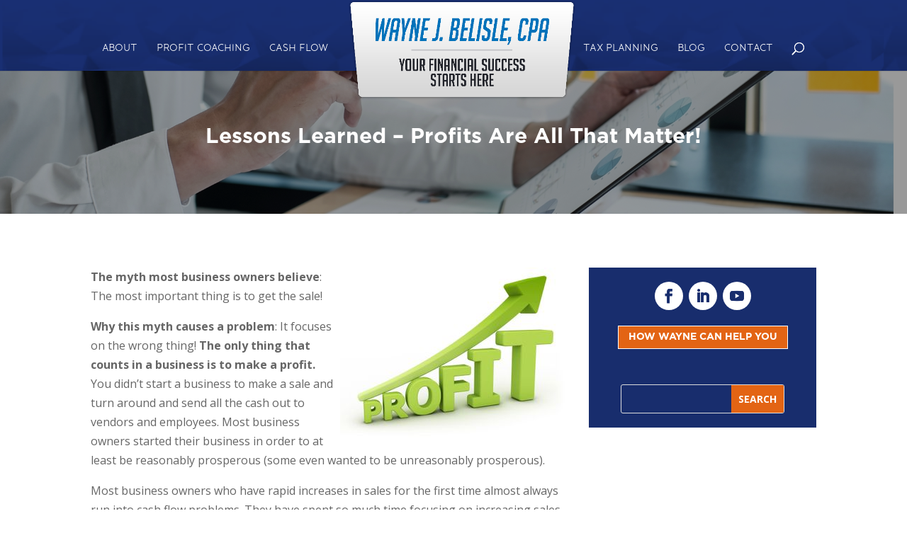

--- FILE ---
content_type: text/css
request_url: https://waynebelisle.com/wp-content/et-cache/874/et-core-unified-tb-243-tb-87-874.min.css?ver=1766258023
body_size: 7456
content:
@font-face{font-family:"Gotham Bold";font-display:swap;src:url("https://waynebelisle.com/wp-content/uploads/et-fonts/Gotham-Bold.otf") format("opentype")}@font-face{font-family:"Banda Regular";font-display:swap;src:url("https://waynebelisle.com/wp-content/uploads/et-fonts/regular.otf") format("opentype")}div.et_pb_section.et_pb_section_0_tb_body{background-blend-mode:overlay;background-image:url(http://waynebelisle.com/wp-content/uploads/2021/03/Clip.jpg)!important}.et_pb_section_0_tb_body.et_pb_section{background-color:rgba(0,0,0,0.4)!important}.et_pb_post_title_0_tb_body .et_pb_title_container h1.entry-title,.et_pb_post_title_0_tb_body .et_pb_title_container h2.entry-title,.et_pb_post_title_0_tb_body .et_pb_title_container h3.entry-title,.et_pb_post_title_0_tb_body .et_pb_title_container h4.entry-title,.et_pb_post_title_0_tb_body .et_pb_title_container h5.entry-title,.et_pb_post_title_0_tb_body .et_pb_title_container h6.entry-title{font-size:30px;color:#FFFFFF!important;line-height:1.1em;text-align:center}.et_pb_section .et_pb_post_title_0_tb_body.et_pb_post_title{margin-bottom:5px!important}.et_pb_text_0_tb_body.et_pb_text,.et_pb_text_0_tb_body.et_pb_text a{color:#FFFFFF!important}.et_pb_text_0_tb_body{font-weight:600}.et_pb_social_media_follow_network_1_tb_body a.icon,.et_pb_social_media_follow .et_pb_social_media_follow_network_1_tb_body .icon:before,.et_pb_social_media_follow_network_2_tb_body a.icon,.et_pb_social_media_follow .et_pb_social_media_follow_network_2_tb_body .icon:before,.et_pb_social_media_follow_network_0_tb_body a.icon,.et_pb_social_media_follow .et_pb_social_media_follow_network_0_tb_body .icon:before{transition:background-color 300ms ease 0ms,background-image 300ms ease 0ms,color 300ms ease 0ms}.et_pb_social_media_follow .et_pb_social_media_follow_network_2_tb_body.et_pb_social_icon .icon:before,.et_pb_social_media_follow .et_pb_social_media_follow_network_0_tb_body.et_pb_social_icon .icon:before,.et_pb_social_media_follow .et_pb_social_media_follow_network_1_tb_body.et_pb_social_icon .icon:before{color:#182D6D}.et_pb_social_media_follow .et_pb_social_media_follow_network_2_tb_body.et_pb_social_icon:hover .icon:before,.et_pb_social_media_follow .et_pb_social_media_follow_network_1_tb_body.et_pb_social_icon:hover .icon:before,.et_pb_social_media_follow .et_pb_social_media_follow_network_0_tb_body.et_pb_social_icon:hover .icon:before{color:#FFFFFF}.et_pb_social_media_follow .et_pb_social_media_follow_network_2_tb_body .icon:before,.et_pb_social_media_follow .et_pb_social_media_follow_network_1_tb_body .icon:before,.et_pb_social_media_follow .et_pb_social_media_follow_network_0_tb_body .icon:before{font-size:20px;line-height:40px;height:40px;width:40px}.et_pb_social_media_follow .et_pb_social_media_follow_network_0_tb_body .icon,.et_pb_social_media_follow .et_pb_social_media_follow_network_1_tb_body .icon,.et_pb_social_media_follow .et_pb_social_media_follow_network_2_tb_body .icon{height:40px;width:40px}.et_pb_sidebar_0_tb_body.et_pb_widget_area h3:first-of-type,.et_pb_sidebar_0_tb_body.et_pb_widget_area h4:first-of-type,.et_pb_sidebar_0_tb_body.et_pb_widget_area h5:first-of-type,.et_pb_sidebar_0_tb_body.et_pb_widget_area h6:first-of-type,.et_pb_sidebar_0_tb_body.et_pb_widget_area h2:first-of-type,.et_pb_sidebar_0_tb_body.et_pb_widget_area h1:first-of-type,.et_pb_sidebar_0_tb_body.et_pb_widget_area .widget-title,.et_pb_sidebar_0_tb_body.et_pb_widget_area .widgettitle{font-size:20px;color:#e36414!important;text-align:center}.et_pb_sidebar_0_tb_body.et_pb_widget_area,.et_pb_sidebar_0_tb_body.et_pb_widget_area li,.et_pb_sidebar_0_tb_body.et_pb_widget_area li:before,.et_pb_sidebar_0_tb_body.et_pb_widget_area a{color:#FFFFFF!important;text-align:center}.et_pb_sidebar_0_tb_body{padding-top:0px;margin-top:0px!important}.et_pb_button_0_tb_body_wrapper .et_pb_button_0_tb_body,.et_pb_button_0_tb_body_wrapper .et_pb_button_0_tb_body:hover{padding-right:5%!important;padding-left:5%!important}body #page-container .et_pb_section .et_pb_button_0_tb_body{font-size:14px}body #page-container .et_pb_section .et_pb_button_0_tb_body:after{font-size:1.6em}body.et_button_custom_icon #page-container .et_pb_button_0_tb_body:after{font-size:14px}.et_pb_button_0_tb_body,.et_pb_button_0_tb_body:after{transition:all 300ms ease 0ms}.et_pb_search_0_tb_body input.et_pb_searchsubmit{font-weight:700;text-transform:uppercase;color:#FFFFFF!important;background-color:#E36414!important;border-color:#E36414!important}.et_pb_search_0_tb_body{overflow-x:hidden;overflow-y:hidden;margin-top:50px!important;margin-right:25px!important;margin-left:25px!important}.et_pb_search_0_tb_body input.et_pb_s{padding-top:0.715em!important;padding-right:0.715em!important;padding-bottom:0.715em!important;padding-left:0.715em!important;border-color:#E36414!important;height:auto;min-height:0}.et_pb_column_2_tb_body{background-color:#182d6d;padding-top:20px;padding-right:20px;padding-bottom:20px;padding-left:20px}.et_pb_social_media_follow_network_1_tb_body a.icon,.et_pb_social_media_follow_network_0_tb_body a.icon,.et_pb_social_media_follow_network_2_tb_body a.icon{background-color:#FFFFFF!important}.et_pb_social_media_follow_network_0_tb_body:hover a.icon,.et_pb_social_media_follow_network_2_tb_body:hover a.icon,.et_pb_social_media_follow_network_1_tb_body:hover a.icon{background-image:initial!important;background-color:#E36414!important}.et_pb_social_media_follow_network_2_tb_body.et_pb_social_icon a.icon,.et_pb_social_media_follow_network_0_tb_body.et_pb_social_icon a.icon,.et_pb_social_media_follow_network_1_tb_body.et_pb_social_icon a.icon{border-radius:50% 50% 50% 50%}@media only screen and (max-width:980px){body #page-container .et_pb_section .et_pb_button_0_tb_body:after{display:inline-block;opacity:0}body #page-container .et_pb_section .et_pb_button_0_tb_body:hover:after{opacity:1}}@media only screen and (max-width:767px){.et_pb_post_title_0_tb_body .et_pb_title_container h1.entry-title,.et_pb_post_title_0_tb_body .et_pb_title_container h2.entry-title,.et_pb_post_title_0_tb_body .et_pb_title_container h3.entry-title,.et_pb_post_title_0_tb_body .et_pb_title_container h4.entry-title,.et_pb_post_title_0_tb_body .et_pb_title_container h5.entry-title,.et_pb_post_title_0_tb_body .et_pb_title_container h6.entry-title{font-size:28px}.et_pb_button_0_tb_body_wrapper .et_pb_button_0_tb_body,.et_pb_button_0_tb_body_wrapper .et_pb_button_0_tb_body:hover{padding-right:5%!important;padding-left:5%!important}body #page-container .et_pb_section .et_pb_button_0_tb_body:after{display:inline-block;opacity:0}body #page-container .et_pb_section .et_pb_button_0_tb_body:hover:after{opacity:1}}@font-face{font-family:"Gotham Bold";font-display:swap;src:url("https://waynebelisle.com/wp-content/uploads/et-fonts/Gotham-Bold.otf") format("opentype")}@font-face{font-family:"Banda Regular";font-display:swap;src:url("https://waynebelisle.com/wp-content/uploads/et-fonts/regular.otf") format("opentype")}.et_pb_section_0_tb_footer.et_pb_section{background-color:#f1f1f1!important}.et_pb_social_media_follow .et_pb_social_media_follow_network_0_tb_footer.et_pb_social_icon .icon:before,.et_pb_social_media_follow .et_pb_social_media_follow_network_1_tb_footer.et_pb_social_icon .icon:before,.et_pb_social_media_follow .et_pb_social_media_follow_network_2_tb_footer.et_pb_social_icon .icon:before{color:#5a5a5a}.et_pb_social_media_follow_0_tb_footer li a.icon:before{font-size:18px;line-height:36px;height:36px;width:36px}.et_pb_social_media_follow_0_tb_footer li a.icon{height:36px;width:36px}.et_pb_text_0_tb_footer{font-size:14px}

--- FILE ---
content_type: text/plain
request_url: https://www.google-analytics.com/j/collect?v=1&_v=j102&a=643532190&t=pageview&_s=1&dl=https%3A%2F%2Fwaynebelisle.com%2Flessons-learned-profits-are-all-that-matter%2F&ul=en-us%40posix&dt=Lessons%20Learned%20%E2%80%93%20Profits%20Are%20All%20That%20Matter!%20-%20Wayne%20J.%20Belisle&sr=1280x720&vp=1280x720&_u=IEBAAEABAAAAACAAI~&jid=1467343693&gjid=1431645512&cid=925877956.1768464769&tid=UA-39058277-1&_gid=1603129788.1768464769&_r=1&_slc=1&z=666965354
body_size: -451
content:
2,cG-YBHL55BEST